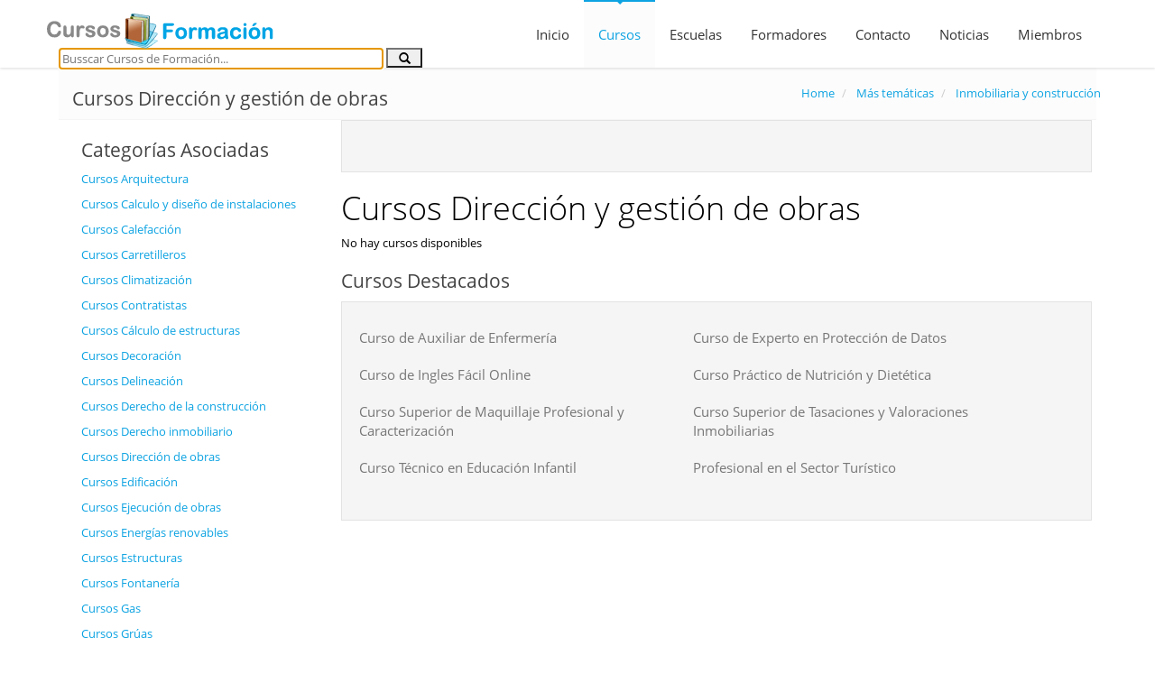

--- FILE ---
content_type: text/html; charset=UTF-8
request_url: http://cursos-y-formacion.com/mas-tematicas/inmobiliaria-y-construccion/direccion-y-gestion-de-obras
body_size: 5928
content:
<!DOCTYPE html><!--[if IE 8]> <html lang="es" class="ie8"> <![endif]-->
<!--[if IE 9]> <html lang="es" class="ie9"> <![endif]-->
<!--[if !IE]><!--><html lang="es"><!--<![endif]-->
    <head>
        <meta charset="utf-8">
        <title>Cursos Dirección y gestión de obras - Portal Cursos y Formación</title>        
        <meta name="description" content="En nuestro Portal podrá encontrar una amplia gama de cursos de formación, así como información detallada acerca de escuelas y centros de formación en España.">
<meta property="og:description" content="En nuestro Portal podrá encontrar una amplia gama de cursos de formación, así como información detallada acerca de escuelas y centros de formación en España.">
<meta name="twitter:description" content="En nuestro Portal podrá encontrar una amplia gama de cursos de formación, así como información detallada acerca de escuelas y centros de formación en España.">
<meta name="twitter:card" content="En nuestro Portal podrá encontrar una amplia gama de cursos de formación, así como información detallada acerca de escuelas y centros de formación en España.">
<meta property="og:image" content="http://cursos-y-formacion.com/theme/fc/css/images/img_share_es.jpg">
<meta name="twitter:image" content="http://cursos-y-formacion.com/theme/fc/css/images/img_share_es.jpg">
<meta name="keywords" content="cursos, formación, educación, curso, distancia, a distancia, centro, centros de formación, formar, educar, educadores, formadores, empresas formación, empresa, academia, academias">
<meta name="rating" content="general">
<meta name="distribution" content="global">
<meta name="copyright" content="Copyright © 2015 Barquero">
<meta name="expires" content="never">
<meta name="robots" content="all">
<meta name="revisit-after" content="7 days">
<meta property="og:type" content="website">
<meta property="og:site_name" content="http://cursos-y-formacion.com">
<meta property="og:title" content="Cursos Dirección y gestión de obras - Portal Cursos y Formación">
<meta name="twitter:title" content="Cursos Dirección y gestión de obras - Portal Cursos y Formación">
<meta property="og:url" content="http://cursos-y-formacion.com/mas-tematicas/inmobiliaria-y-construccion/direccion-y-gestion-de-obras">
<meta name="viewport" content="width=device-width, initial-scale=1,user-scalable=no">
<meta http-equiv="X-UA-Compatible" content="IE=edge">                
        <link rel="dns-prefetch" href="//fonts.googleapis.com" />
        <link rel="dns-prefetch" href="//themes.googleusercontent.com" />
        <link rel="dns-prefetch" href="//www.googletagservices.com" />
        <link rel="dns-prefetch" href="//partner.googleadservices.com" />
        
        <link href="http://cursos-y-formacion.com/theme/fc/css/style.min.css" rel="stylesheet" />
        <link rel="shortcut icon" href="http://s1.cursos-y-formacion.com/theme/fc/css/images/favicon.ico" />
        
        			<link rel="dns-prefetch" href="//s1.cursos-y-formacion.com" />     
			<meta name="google-site-verification" content="Q5lUQ1JxaqzLkOH6qcy96x3VxqT8LBXdI9PS7Bm_LhU" />
			<meta name="y_key" content="fe4579290291859f" />
			<meta name="msvalidate.01" content="0FB512F72D7C5D2A46382805AD0585B8" />
			<script>
			  (function(i,s,o,g,r,a,m){i['GoogleAnalyticsObject']=r;i[r]=i[r]||function(){
			  (i[r].q=i[r].q||[]).push(arguments)},i[r].l=1*new Date();a=s.createElement(o),
			  m=s.getElementsByTagName(o)[0];a.async=1;a.src=g;m.parentNode.insertBefore(a,m)
			  })(window,document,'script','https://www.google-analytics.com/analytics.js','ga');

			  ga('create', 'UA-3510909-42', 'auto');
			  ga('send', 'pageview');
			  				ga('send', 'event','pagina', 'categoria', 'direccion-y-gestion-de-obras',{'nonInteraction':1});
							</script>

			<script async src="//pagead2.googlesyndication.com/pagead/js/adsbygoogle.js"></script>
			<script>
			  (adsbygoogle = window.adsbygoogle || []).push({
					google_ad_client: "ca-pub-2974021995564404",
					enable_page_level_ads: true
			  });
			</script>	            
			                <link href="http://cursos-y-formacion.com/mas-tematicas/inmobiliaria-y-construccion/direccion-y-gestion-de-obras" rel="canonical">
                        <script type="application/ld+json">
            {"@context":"http:\/\/schema.org","@type":"WebSite","url":"http:\/\/cursos-y-formacion.com\/","potentialAction":{"@type":"SearchAction","target":"http:\/\/cursos-y-formacion.com\/search?q={search_term_string}","query-input":"required name=search_term_string"}}        </script>           
    </head>
        <body class="page-header-fixed cursos">
        <div class="header navbar navbar-default navbar-static-top">
            <div class="container">
                <div class="navbar-header">
                    <button class="navbar-toggle btn navbar-btn" data-toggle="collapse" data-target=".navbar-collapse">
                        <span class="icon-bar"></span>
                        <span class="icon-bar"></span>
                        <span class="icon-bar"></span>
                    </button>
                    <a class="navbar-brand logo-v1" href="http://cursos-y-formacion.com" title="Portal de Cursos y Formación Logo">
                        <img src="http://s1.cursos-y-formacion.com/theme/fc/css/images/logo_es.png" id="logoimg" alt="Portal de Cursos y Formación Logo" />
                    </a>
                </div>
                
                <div class="search_box">
                                        
                    <form method="GET" action="/search">
                        <input type="text" name="q" id="q" value="" placeholder="Busscar Cursos de Formación..." data-placeholder="Busscar Cursos de Formación..." data-placeholder-mobile="Busscar Cursos de Formación..." required="" autofocus="" autocomplete="off" />
                        <input type="hidden" name="search_page" id="search_page" value="courses" />
                        <button type="submit" class="glyphicon glyphicon-search" id="search_button"></button>                
                    </form>
                    </div> 
                
                <div class="navbar-collapse collapse">
  
                    
                    <ul class="nav navbar-nav">
                                                <li class="">
                            <a href="http://cursos-y-formacion.com/index.html" title="Inicio">Inicio</a>
                        </li>
                                                
                        <li class="active dropdown">
                            <a class="dropdown-toggle" data-toggle="dropdown" href="javascript:;" data-target="#" title="Cursos y Formación">Cursos</a>
                            <ul class="dropdown-menu">
                                <li>
                                    <a href="http://cursos-y-formacion.com/cursos.html" title="Ver Todos los Cursos de Formación">Todos los Cursos</a>
                                </li>
                                                                    <li>
                                        <a href="http://cursos-y-formacion.com/oposiciones.html" title="Oposiciones">Oposiciones</a>
                                    </li>                                
                                                                    <li>
                                    <a href="http://cursos-y-formacion.com/cursos-gratis.html" title="Cursos e Formación Gratis">Cursos Gratis</a>
                                </li>
                            </ul>
                        </li>                       
                                                
                        <li class="">
                            <a href="http://cursos-y-formacion.com/escuelas.html" title="Escuelas e Centros">Escuelas</a>
                        </li>
                                                
                        <li class="">
                            <a href="http://cursos-y-formacion.com/bolsa-de-formadores.html" title="Bolsa de Formadores">Formadores</a>
                        </li>
                                                
                        <li class="">
                            <a href="http://cursos-y-formacion.com/contactos.html" title="Contactos">Contacto</a>
                        </li>
                                                
                        <li class="">
                            <a href="http://cursos-y-formacion.com/noticias.html" title="Últimas Noticias">Noticias</a>
                        </li>                         
                                                
                        <li class="">
                            <a href="http://cursos-y-formacion.com/miembros.html" title="Zona de Miembros">Miembros</a>
                        </li>
                    </ul>
                </div>
            </div>
        </div>
    
        <div class="page-container">
            <div class="container">                
                <div class="row breadcrumbs">
    <div class="container">
        <div class="col-md-4 col-sm-4">
            <h2>Cursos Dirección y gestión de obras</h2>
        </div>
        <div class="col-md-8 col-sm-8">
            <ul class="pull-right breadcrumb">
                <li itemscope itemtype="http://schema.org/BreadcrumbList">
                    <a href="http://cursos-y-formacion.com" itemprop="url">
                    Home                    <meta itemprop="name" content="Portal de Cursos y Formación!">
                    </a>
                </li>                
                                        <li  itemscope itemtype="http://schema.org/BreadcrumbList">
                            <a href="/mas-tematicas" itemprop="url">
                                <span itemprop="name">Más temáticas</span>
                            </a>
                        </li>
                                                <li  class="active"  itemscope itemtype="http://schema.org/BreadcrumbList">
                            <a href="/mas-tematicas/inmobiliaria-y-construccion" itemprop="url">
                                <span itemprop="name">Inmobiliaria y construcción</span>
                            </a>
                        </li>
                                    </ul>
        </div>
    </div>
</div>
<div class="container min-hight margin-bottom-40 ">
    <div class="row">
        <div class="col-md-3">
         <div class="left_col">
        
        
        <div class="tag_list">
            <h2>Categorías Asociadas</h2>
        <p><a href="/areas/cursos-formacion-arquitectura_425.html">Cursos Arquitectura</a></p><p><a href="/areas/cursos-formacion-calculo-y-diseno-de-instalaciones_1722.html">Cursos Calculo y diseño de instalaciones</a></p><p><a href="/areas/cursos-formacion-calefaccion_1733.html">Cursos Calefacción</a></p><p><a href="/areas/cursos-formacion-carretilleros_413.html">Cursos Carretilleros</a></p><p><a href="/areas/cursos-formacion-climatizacion_1734.html">Cursos Climatización</a></p><p><a href="/areas/cursos-formacion-contratistas_1735.html">Cursos Contratistas</a></p><p><a href="/areas/cursos-formacion-calculo-de-estructuras_1724.html">Cursos Cálculo de estructuras</a></p><p><a href="/areas/cursos-formacion-decoracion_1011.html">Cursos Decoración</a></p><p><a href="/areas/cursos-formacion-delineacion_1401.html">Cursos Delineación</a></p><p><a href="/areas/cursos-formacion-derecho-de-la-construccion_1705.html">Cursos Derecho de la construcción</a></p><p><a href="/areas/cursos-formacion-derecho-inmobiliario_1706.html">Cursos Derecho inmobiliario</a></p><p><a href="/areas/cursos-formacion-direccion-de-obras_1736.html">Cursos Dirección de obras</a></p><p><a href="/areas/cursos-formacion-edificacion_1737.html">Cursos Edificación</a></p><p><a href="/areas/cursos-formacion-ejecucion-de-obras_1738.html">Cursos Ejecución de obras</a></p><p><a href="/areas/cursos-formacion-energias-renovables_1739.html">Cursos Energías renovables</a></p><p><a href="/areas/cursos-formacion-estructuras_1740.html">Cursos Estructuras</a></p><p><a href="/areas/cursos-formacion-fontaneria_978.html">Cursos Fontanería</a></p><p><a href="/areas/cursos-formacion-gas_1741.html">Cursos Gas</a></p><p><a href="/areas/cursos-formacion-gruas_1742.html">Cursos Grúas</a></p><p><a href="/areas/cursos-formacion-herramientas-de-cad-cam_1726.html">Cursos Herramientas de CAD-CAM</a></p><p><a href="/areas/cursos-formacion-instalacion-electrica_979.html">Cursos Instalación eléctrica</a></p><p><a href="/areas/cursos-formacion-maestro-albanil_1743.html">Cursos Maestro albañil</a></p><p><a href="/areas/cursos-formacion-mantenimiento-de-la-construccion_1712.html">Cursos Mantenimiento de la construcción</a></p><p><a href="/areas/cursos-formacion-materiales-de-la-construccion_1744.html">Cursos Materiales de la construcción</a></p><p><a href="/areas/cursos-formacion-microsoft-project_143.html">Cursos Microsoft Project</a></p><p><a href="/areas/cursos-formacion-planificacion-de-obras_1745.html">Cursos Planificación de obras</a></p><p><a href="/areas/cursos-formacion-presto_513.html">Cursos Presto</a></p><p><a href="/areas/cursos-formacion-recubrimientos-y-protecciones_1746.html">Cursos Recubrimientos y protecciones</a></p><p><a href="/areas/cursos-formacion-restauracion-de-muebles_1747.html">Cursos Restauración de muebles</a></p><p><a href="/areas/cursos-formacion-seguridad-en-la-construccion_226.html">Cursos Seguridad en la construcción</a></p><p><a href="/areas/cursos-formacion-sondeo-y-prospeccion-de-obras_1731.html">Cursos Sondeo y prospección de obras</a></p><p><a href="/areas/cursos-formacion-supervision-de-obras_1748.html">Cursos Supervisión de obras</a></p><p><a href="/areas/cursos-formacion-topografia_371.html">Cursos Topografía</a></p><p><a href="/areas/cursos-formacion-urbanismo_1719.html">Cursos Urbanismo</a></p>        </div>
        
        <div class="tag_select">
            <h2>Categorías Asociadas</h2>
            <select id="tag_select" name="tag_select">
                <option value="" selected="selected">Elija una opción</option>
            <option value="http://cursos-y-formacion.com/areas/cursos-formacion-arquitectura_425.html">Cursos Arquitectura</option><option value="http://cursos-y-formacion.com/areas/cursos-formacion-calculo-y-diseno-de-instalaciones_1722.html">Cursos Calculo y diseño de instalaciones</option><option value="http://cursos-y-formacion.com/areas/cursos-formacion-calefaccion_1733.html">Cursos Calefacción</option><option value="http://cursos-y-formacion.com/areas/cursos-formacion-carretilleros_413.html">Cursos Carretilleros</option><option value="http://cursos-y-formacion.com/areas/cursos-formacion-climatizacion_1734.html">Cursos Climatización</option><option value="http://cursos-y-formacion.com/areas/cursos-formacion-contratistas_1735.html">Cursos Contratistas</option><option value="http://cursos-y-formacion.com/areas/cursos-formacion-calculo-de-estructuras_1724.html">Cursos Cálculo de estructuras</option><option value="http://cursos-y-formacion.com/areas/cursos-formacion-decoracion_1011.html">Cursos Decoración</option><option value="http://cursos-y-formacion.com/areas/cursos-formacion-delineacion_1401.html">Cursos Delineación</option><option value="http://cursos-y-formacion.com/areas/cursos-formacion-derecho-de-la-construccion_1705.html">Cursos Derecho de la construcción</option><option value="http://cursos-y-formacion.com/areas/cursos-formacion-derecho-inmobiliario_1706.html">Cursos Derecho inmobiliario</option><option value="http://cursos-y-formacion.com/areas/cursos-formacion-direccion-de-obras_1736.html">Cursos Dirección de obras</option><option value="http://cursos-y-formacion.com/areas/cursos-formacion-edificacion_1737.html">Cursos Edificación</option><option value="http://cursos-y-formacion.com/areas/cursos-formacion-ejecucion-de-obras_1738.html">Cursos Ejecución de obras</option><option value="http://cursos-y-formacion.com/areas/cursos-formacion-energias-renovables_1739.html">Cursos Energías renovables</option><option value="http://cursos-y-formacion.com/areas/cursos-formacion-estructuras_1740.html">Cursos Estructuras</option><option value="http://cursos-y-formacion.com/areas/cursos-formacion-fontaneria_978.html">Cursos Fontanería</option><option value="http://cursos-y-formacion.com/areas/cursos-formacion-gas_1741.html">Cursos Gas</option><option value="http://cursos-y-formacion.com/areas/cursos-formacion-gruas_1742.html">Cursos Grúas</option><option value="http://cursos-y-formacion.com/areas/cursos-formacion-herramientas-de-cad-cam_1726.html">Cursos Herramientas de CAD-CAM</option><option value="http://cursos-y-formacion.com/areas/cursos-formacion-instalacion-electrica_979.html">Cursos Instalación eléctrica</option><option value="http://cursos-y-formacion.com/areas/cursos-formacion-maestro-albanil_1743.html">Cursos Maestro albañil</option><option value="http://cursos-y-formacion.com/areas/cursos-formacion-mantenimiento-de-la-construccion_1712.html">Cursos Mantenimiento de la construcción</option><option value="http://cursos-y-formacion.com/areas/cursos-formacion-materiales-de-la-construccion_1744.html">Cursos Materiales de la construcción</option><option value="http://cursos-y-formacion.com/areas/cursos-formacion-microsoft-project_143.html">Cursos Microsoft Project</option><option value="http://cursos-y-formacion.com/areas/cursos-formacion-planificacion-de-obras_1745.html">Cursos Planificación de obras</option><option value="http://cursos-y-formacion.com/areas/cursos-formacion-presto_513.html">Cursos Presto</option><option value="http://cursos-y-formacion.com/areas/cursos-formacion-recubrimientos-y-protecciones_1746.html">Cursos Recubrimientos y protecciones</option><option value="http://cursos-y-formacion.com/areas/cursos-formacion-restauracion-de-muebles_1747.html">Cursos Restauración de muebles</option><option value="http://cursos-y-formacion.com/areas/cursos-formacion-seguridad-en-la-construccion_226.html">Cursos Seguridad en la construcción</option><option value="http://cursos-y-formacion.com/areas/cursos-formacion-sondeo-y-prospeccion-de-obras_1731.html">Cursos Sondeo y prospección de obras</option><option value="http://cursos-y-formacion.com/areas/cursos-formacion-supervision-de-obras_1748.html">Cursos Supervisión de obras</option><option value="http://cursos-y-formacion.com/areas/cursos-formacion-topografia_371.html">Cursos Topografía</option><option value="http://cursos-y-formacion.com/areas/cursos-formacion-urbanismo_1719.html">Cursos Urbanismo</option>            </select>
        </div>    
        


        <div class="local_list">
            <h2>Provincias</h2>
            <p><a href="/provincia/cursos-y-formacion-en-asturias_199.html">Cursos Asturias</a></p><p><a href="/provincia/cursos-y-formacion-en-barcelona_202.html">Cursos Barcelona</a></p><p><a href="/provincia/cursos-y-formacion-en-bogota_151.html">Cursos Bogotá</a></p><p><a href="/provincia/cursos-y-formacion-en-buenos-aires_22.html">Cursos Buenos Aires</a></p><p><a href="/provincia/cursos-y-formacion-en-girona_212.html">Cursos Girona</a></p><p><a href="/provincia/cursos-y-formacion-en-granada_214.html">Cursos Granada</a></p><p><a href="/provincia/cursos-y-formacion-en-leon_222.html">Cursos León</a></p><p><a href="/provincia/cursos-y-formacion-en-madrid_225.html">Cursos Madrid</a></p><p><a href="/provincia/cursos-y-formacion-en-malaga_226.html">Cursos Málaga</a></p><p><a href="/provincia/cursos-y-formacion-en-marruecos_439.html">Cursos Marruecos</a></p><p><a href="/provincia/cursos-y-formacion-en-nordrhein-westfalen_10.html">Cursos Nordrhein - Westfalen</a></p><p><a href="/provincia/cursos-y-formacion-en-pontevedra_232.html">Cursos Pontevedra</a></p><p><a href="/provincia/cursos-y-formacion-en-sevilla_235.html">Cursos Sevilla</a></p><p><a href="/provincia/cursos-y-formacion-en-teruel_239.html">Cursos Teruel</a></p><p><a href="/provincia/cursos-y-formacion-en-valencia_241.html">Cursos Valencia</a></p><p><a href="/provincia/cursos-y-formacion-en-vizcaya_243.html">Cursos Vizcaya</a></p><p><a href="/provincia/cursos-y-formacion-en-zaragoza_245.html">Cursos Zaragoza</a></p>            <p><a href="/provincia/cursos-no-presencial_0.html">No Presencial</a></p>
        </div>

        <div class="local_select">
            <h2>Provincias</h2>
            <select id="local_select" name="local_select">
                <option value="" selected="selected">Seleccione un Provincia</option>
            <option value="http://cursos-y-formacion.com/<?=provincia?>/cursos-y-formacion-en-asturias_199.html">Cursos Asturias</option><option value="http://cursos-y-formacion.com/<?=provincia?>/cursos-y-formacion-en-barcelona_202.html">Cursos Barcelona</option><option value="http://cursos-y-formacion.com/<?=provincia?>/cursos-y-formacion-en-bogota_151.html">Cursos Bogotá</option><option value="http://cursos-y-formacion.com/<?=provincia?>/cursos-y-formacion-en-buenos-aires_22.html">Cursos Buenos Aires</option><option value="http://cursos-y-formacion.com/<?=provincia?>/cursos-y-formacion-en-girona_212.html">Cursos Girona</option><option value="http://cursos-y-formacion.com/<?=provincia?>/cursos-y-formacion-en-granada_214.html">Cursos Granada</option><option value="http://cursos-y-formacion.com/<?=provincia?>/cursos-y-formacion-en-leon_222.html">Cursos León</option><option value="http://cursos-y-formacion.com/<?=provincia?>/cursos-y-formacion-en-madrid_225.html">Cursos Madrid</option><option value="http://cursos-y-formacion.com/<?=provincia?>/cursos-y-formacion-en-malaga_226.html">Cursos Málaga</option><option value="http://cursos-y-formacion.com/<?=provincia?>/cursos-y-formacion-en-marruecos_439.html">Cursos Marruecos</option><option value="http://cursos-y-formacion.com/<?=provincia?>/cursos-y-formacion-en-nordrhein-westfalen_10.html">Cursos Nordrhein - Westfalen</option><option value="http://cursos-y-formacion.com/<?=provincia?>/cursos-y-formacion-en-pontevedra_232.html">Cursos Pontevedra</option><option value="http://cursos-y-formacion.com/<?=provincia?>/cursos-y-formacion-en-sevilla_235.html">Cursos Sevilla</option><option value="http://cursos-y-formacion.com/<?=provincia?>/cursos-y-formacion-en-teruel_239.html">Cursos Teruel</option><option value="http://cursos-y-formacion.com/<?=provincia?>/cursos-y-formacion-en-valencia_241.html">Cursos Valencia</option><option value="http://cursos-y-formacion.com/<?=provincia?>/cursos-y-formacion-en-vizcaya_243.html">Cursos Vizcaya</option><option value="http://cursos-y-formacion.com/<?=provincia?>/cursos-y-formacion-en-zaragoza_245.html">Cursos Zaragoza</option>            <option value= "http://cursos-y-formacion.com/provincia/cursos-no-presencial_0.html">No Presencial</option>

            </select>
        </div>    
                <div class="s_160_600">
            <script async src="//pagead2.googlesyndication.com/pagead/js/adsbygoogle.js"></script>
            <ins class="adsbygoogle"
                 style="display:inline-block;width:160px;height:600px"
                 data-ad-client="ca-pub-2974021995564404"
                 data-ad-slot="6858469591"></ins>
            <script>
            (adsbygoogle = window.adsbygoogle || []).push({});
            </script>        
        </div>
        </div>        </div>
        <div class="col-md-9 page_cursos">
                <div class="well">
                <div class="s_728_90">
            <script async src="//pagead2.googlesyndication.com/pagead/js/adsbygoogle.js"></script>
            <ins class="adsbygoogle"
                 style="display:inline-block;"
                 data-ad-client="ca-pub-2974021995564404"
                 data-ad-slot="9122711941"></ins>
            <script>
            (adsbygoogle = window.adsbygoogle || []).push({});
            </script>
        </div>
            </div>
    <h1>Cursos Dirección y gestión de obras</h1>No hay cursos disponibles<h2>Cursos Destacados</h2>
<div class="well">
    <ul class="home_featured_courses no_float">
        <li><a href="http://cursos-y-formacion.com/sector-sanitario/enfermeria/curso-de-auxiliar-de-enfermeria_280.html" title="Curso de Auxiliar de Enfermería">Curso de Auxiliar de Enfermería</a></li><li><a href="http://cursos-y-formacion.com/informatica-y-telecomunicaciones/informatica-mas-tematicas/sistemas-informaticos-mas-tematicas/curso-de-experto-en-proteccion-de-datos_266.html" title="Curso de Experto en Protección de Datos">Curso de Experto en Protección de Datos</a></li><li><a href="http://cursos-y-formacion.com/idiomas/ingles/curso-de-ingles-facil-online_296.html" title="Curso de Ingles Fácil Online">Curso de Ingles Fácil Online</a></li><li><a href="http://cursos-y-formacion.com/sector-sanitario/dietetica-y-nutricion/curso-practico-de-nutricion-y-dietetica_278.html" title="Curso Práctico de Nutrición y Dietética">Curso Práctico de Nutrición y Dietética</a></li><li><a href="http://cursos-y-formacion.com/mas-tematicas/estetica/curso-superior-de-maquillaje-profesional-y-caracterizacion_492.html" title="Curso Superior de Maquillaje Profesional y Caracterización">Curso Superior de Maquillaje Profesional y Caracterización</a></li><li><a href="http://cursos-y-formacion.com/mas-tematicas/inmobiliaria-y-construccion/administracion-inmobiliaria/curso-superior-de-tasaciones-y-valoraciones-inmobiliarias_275.html" title="Curso Superior de Tasaciones y Valoraciones Inmobiliarias">Curso Superior de Tasaciones y Valoraciones Inmobiliarias</a></li><li><a href="http://cursos-y-formacion.com/educacion-y-ensenanza/ensenanza/curso-tecnico-en-educacion-infantil_281.html" title="Curso Técnico en Educación Infantil">Curso Técnico en Educación Infantil</a></li><li><a href="http://cursos-y-formacion.com/hosteleria-y-turismo/administracion-empresas-turisticas/profesional-en-el-sector-turistico_297.html" title="Profesional en  el Sector Turístico">Profesional en  el Sector Turístico</a></li>    </ul>
    <div class="clearfix"></div>
            <div class="s_728_90">
            <script async src="//pagead2.googlesyndication.com/pagead/js/adsbygoogle.js"></script>
            <ins class="adsbygoogle"
                 style="display:inline-block;"
                 data-ad-client="ca-pub-2974021995564404"
                 data-ad-slot="9122711941"></ins>
            <script>
            (adsbygoogle = window.adsbygoogle || []).push({});
            </script>
        </div>
            <div class="clearfix"></div>
</div>      
            
        </div>            
    </div>
</div>

  
            </div>
        </div>

        <div class="footer">
            <div class="container">
                
                <div class="row">
                    <div class="col-md-4 col-sm-4 space-mobile">               
                        <h2>Publicidad</h2>
                                <div class="s_300_250">
            <script async src="//pagead2.googlesyndication.com/pagead/js/adsbygoogle.js"></script>
            <ins class="adsbygoogle"
                 style="display:inline-block;width:300px;height:250px"
                 data-ad-client="ca-pub-2974021995564404"
                 data-ad-slot="5300010647"></ins>
            <script>
            (adsbygoogle = window.adsbygoogle || []).push({});
            </script>
        </div>
                            </div>
                    <div class="col-md-4 col-sm-4 space-mobile">
                        <h2>Newsletter</h2>
                        <p>Suscribirse a nuestro boletín de noticias y podrá estar al corriente de los últimos cursos y noticias de formación.</p>
                        <form id="form-subscribe" class="form-subscribe">
                            <div class="input-group input-large">
                                <label for="name">Nombre y Apellido:</label> <label class="error"></label><br>
                                <input class="form-control" type="text" name="news_name" id="news_name" placeholder="Escriba su Nombre"/><br>
                                <label for="name">Correo electrónico:</label> <label class="error"></label><br>
                                <input class="form-control" type="email" name="news_email" id="news_email" placeholder="Escriba su Correo Electrónico"/>  
                                <div class="clearfix"></div>
                                <span class="input-btn">
                                    <button class="btn theme-btn" type="submit">Suscribir</button>
                                </span>
                            </div>
                        </form>
                        <div id="news_wait"><p>La información está siendo enviada</p><div class="spinner_loading_news"></div></div>
                        <div id="news_sucess"><p >La información ha sido enviado correctamente!</p></div>
                    </div>
                    <div class="col-md-4 col-sm-4">                               
                        <h2>Últimas Noticias</h2>
                        <dl class="dl-horizontal f-twitter">
                            <dt><i class="fa fa-bookmark"></i></dt>
                            <dd>
                                                                    <a href="http://cursos-y-formacion.com/noticias/curriculum-europeo_3.html">Curriculum Europeo</a>
                                    <p>En breve, estará funcionando completamente la sección Bolsa de Formadores. Aquí podréis insertar el curriculum para que los centros registrados en el portal puedan consultarlo. También habrá una sección de ofertas de empleo relacionadas con la formación.</p>                                    <span>14-09-2010 </span>
                                                                </dd>
                        </dl>                                                             
                    </div>
                </div>
            </div>
        </div>

        <div class="copyright">
            <div class="container">
                <div class="row">
                    <div class="col-md-8 col-sm-8">
                        <p>
                            
                            <span class="margin-right-10">Copyright 2009-2026. Todos los derechos reservados.</span> 
                            <a href="/politica-privacidade.html">Política de Privacidad</a> | <a href="/aviso-legal.html">Condiciones Generales de Uso</a>
                        </p>
                    </div>
                    <div class="col-md-4 col-sm-4">
                        <ul class="social-footer">
                                                            <li><a href="http://formacao-cursos.com" target="_blank" title="Portal Formação Cursos Portugal"><i class="fa fa-link"></i>Portugal</a></li>
                                <li><a href="https://www.facebook.com/cursosformacion/" target="_blank" title="Portal de Cursos y Formación en Facebook"><i class="fa fa-facebook"></i></a></li>
                                                        </ul>                
                    </div>
                </div>
            </div>
        </div>
    
        <!--[if lt IE 9]>
        <script src="http://cursos-y-formacion.com/theme/fc/js/respond.min.js"></script>  
        <![endif]-->  
        <script type="text/javascript">
            var theme_folder= "http://cursos-y-formacion.com/theme/fc";
            var main_url = "http://cursos-y-formacion.com";
        </script>
        <script src="http://cursos-y-formacion.com/theme/fc/js/main.min.js" type="text/javascript"></script>
    </body>
</html>

--- FILE ---
content_type: text/html; charset=utf-8
request_url: https://www.google.com/recaptcha/api2/aframe
body_size: 265
content:
<!DOCTYPE HTML><html><head><meta http-equiv="content-type" content="text/html; charset=UTF-8"></head><body><script nonce="e3ImFwiO4as2zMRrlID7dA">/** Anti-fraud and anti-abuse applications only. See google.com/recaptcha */ try{var clients={'sodar':'https://pagead2.googlesyndication.com/pagead/sodar?'};window.addEventListener("message",function(a){try{if(a.source===window.parent){var b=JSON.parse(a.data);var c=clients[b['id']];if(c){var d=document.createElement('img');d.src=c+b['params']+'&rc='+(localStorage.getItem("rc::a")?sessionStorage.getItem("rc::b"):"");window.document.body.appendChild(d);sessionStorage.setItem("rc::e",parseInt(sessionStorage.getItem("rc::e")||0)+1);localStorage.setItem("rc::h",'1769709134894');}}}catch(b){}});window.parent.postMessage("_grecaptcha_ready", "*");}catch(b){}</script></body></html>

--- FILE ---
content_type: text/plain
request_url: https://www.google-analytics.com/j/collect?v=1&_v=j102&a=264122409&t=pageview&_s=1&dl=http%3A%2F%2Fcursos-y-formacion.com%2Fmas-tematicas%2Finmobiliaria-y-construccion%2Fdireccion-y-gestion-de-obras&ul=en-us%40posix&dt=Cursos%20Direcci%C3%B3n%20y%20gesti%C3%B3n%20de%20obras%20-%20Portal%20Cursos%20y%20Formaci%C3%B3n&sr=1280x720&vp=1280x720&_u=IEBAAEABAAAAACAAI~&jid=1678137462&gjid=897205181&cid=1128823571.1769709133&tid=UA-3510909-42&_gid=1485254839.1769709133&_r=1&_slc=1&z=1865768714
body_size: -452
content:
2,cG-890DZ8G56X